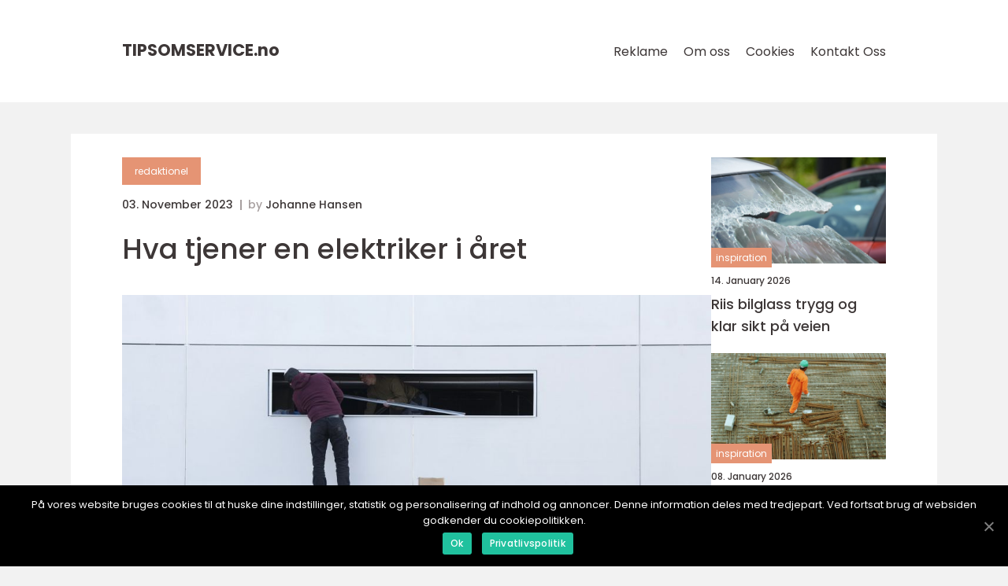

--- FILE ---
content_type: text/html; charset=UTF-8
request_url: https://tipsomservice.no/hva-tjener-en-elektriker-i-aret/
body_size: 12309
content:
<!doctype html>
<html lang="nb-NO">
<head>
    <meta charset="UTF-8">
    <meta name="viewport"
          content="width=device-width, user-scalable=no, initial-scale=1.0, maximum-scale=1.0, minimum-scale=1.0">

    <meta http-equiv="X-UA-Compatible" content="ie=edge">
    <link href="https://tipsomservice.no/wp-content/themes/klikko8_c_04_06_2025/assets/fonts/fonts.css" rel="stylesheet">
    <link rel="apple-touch-icon" sizes="180x180" href="https://tipsomservice.no/wp-content/themes/klikko8_c_04_06_2025/assets/images/favicon.png">
    <link rel="icon" type="image/png" sizes="32x32" href="https://tipsomservice.no/wp-content/themes/klikko8_c_04_06_2025/assets/images/favicon.png">
    <link rel="icon" type="image/png" sizes="16x16" href="https://tipsomservice.no/wp-content/themes/klikko8_c_04_06_2025/assets/images/favicon.png">
            <title>Hva tjener en elektriker i året</title>
    <meta name='robots' content='index, follow' />

	<!-- This site is optimized with the Yoast SEO plugin v25.3.1 - https://yoast.com/wordpress/plugins/seo/ -->
	<meta name="description" content="Lurer du på hva en elektriker tjener i året? Denne artikkelen gir deg en grundig oversikt over elektrobransjens lønnstruktur, forskjellige typer elektrikere, kvantitative målinger, forskjeller mellom ulike lønnsnivåer og en historisk gjennomgang av fordeler og ulemper. Finn ut mer om lønnsnivået for elektrikere og mulighetene i denne bransjen." />
	<link rel="canonical" href="https://tipsomservice.no/hva-tjener-en-elektriker-i-aret/" />
	<meta property="og:locale" content="nb_NO" />
	<meta property="og:type" content="article" />
	<meta property="og:title" content="Hva tjener en elektriker i året? En dybdegående analyse av elektrobransjens lønnstruktur" />
	<meta property="og:description" content="Lurer du på hva en elektriker tjener i året? Denne artikkelen gir deg en grundig oversikt over elektrobransjens lønnstruktur, forskjellige typer elektrikere, kvantitative målinger, forskjeller mellom ulike lønnsnivåer og en historisk gjennomgang av fordeler og ulemper. Finn ut mer om lønnsnivået for elektrikere og mulighetene i denne bransjen." />
	<meta property="og:url" content="https://tipsomservice.no/hva-tjener-en-elektriker-i-aret/" />
	<meta property="og:site_name" content="Tips om Service | Forbedre kundeopplevelsen" />
	<meta property="article:published_time" content="2023-11-03T01:58:04+00:00" />
	<meta property="article:modified_time" content="2025-08-19T10:18:29+00:00" />
	<meta property="og:image" content="https://tipsomservice.no/wp-content/uploads/2023/11/pixabay-1715667.jpeg" />
	<meta property="og:image:width" content="1000" />
	<meta property="og:image:height" content="666" />
	<meta property="og:image:type" content="image/jpeg" />
	<meta name="author" content="Johanne Hansen" />
	<meta name="twitter:card" content="summary_large_image" />
	<script type="application/ld+json" class="yoast-schema-graph">{"@context":"https://schema.org","@graph":[{"@type":"WebPage","@id":"https://tipsomservice.no/hva-tjener-en-elektriker-i-aret/","url":"https://tipsomservice.no/hva-tjener-en-elektriker-i-aret/","name":"Hva tjener en elektriker i året? En dybdegående analyse av elektrobransjens lønnstruktur","isPartOf":{"@id":"https://tipsomservice.no/#website"},"primaryImageOfPage":{"@id":"https://tipsomservice.no/hva-tjener-en-elektriker-i-aret/#primaryimage"},"image":{"@id":"https://tipsomservice.no/hva-tjener-en-elektriker-i-aret/#primaryimage"},"thumbnailUrl":"https://tipsomservice.no/wp-content/uploads/2023/11/pixabay-1715667.jpeg","datePublished":"2023-11-03T01:58:04+00:00","dateModified":"2025-08-19T10:18:29+00:00","author":{"@id":"https://tipsomservice.no/#/schema/person/3a96134a2090c8dccfcf3b68771a8278"},"description":"Lurer du på hva en elektriker tjener i året? Denne artikkelen gir deg en grundig oversikt over elektrobransjens lønnstruktur, forskjellige typer elektrikere, kvantitative målinger, forskjeller mellom ulike lønnsnivåer og en historisk gjennomgang av fordeler og ulemper. Finn ut mer om lønnsnivået for elektrikere og mulighetene i denne bransjen.","breadcrumb":{"@id":"https://tipsomservice.no/hva-tjener-en-elektriker-i-aret/#breadcrumb"},"inLanguage":"nb-NO","potentialAction":[{"@type":"ReadAction","target":["https://tipsomservice.no/hva-tjener-en-elektriker-i-aret/"]}]},{"@type":"ImageObject","inLanguage":"nb-NO","@id":"https://tipsomservice.no/hva-tjener-en-elektriker-i-aret/#primaryimage","url":"https://tipsomservice.no/wp-content/uploads/2023/11/pixabay-1715667.jpeg","contentUrl":"https://tipsomservice.no/wp-content/uploads/2023/11/pixabay-1715667.jpeg","width":1000,"height":666},{"@type":"BreadcrumbList","@id":"https://tipsomservice.no/hva-tjener-en-elektriker-i-aret/#breadcrumb","itemListElement":[{"@type":"ListItem","position":1,"name":"Hjem","item":"https://tipsomservice.no/"},{"@type":"ListItem","position":2,"name":"Hva tjener en elektriker i året"}]},{"@type":"WebSite","@id":"https://tipsomservice.no/#website","url":"https://tipsomservice.no/","name":"Tips om Service | Forbedre kundeopplevelsen","description":"Få tips og råd for å forbedre kundeopplevelsen og kundeservicen i din bedrift.","potentialAction":[{"@type":"SearchAction","target":{"@type":"EntryPoint","urlTemplate":"https://tipsomservice.no/?s={search_term_string}"},"query-input":{"@type":"PropertyValueSpecification","valueRequired":true,"valueName":"search_term_string"}}],"inLanguage":"nb-NO"},{"@type":"Person","@id":"https://tipsomservice.no/#/schema/person/3a96134a2090c8dccfcf3b68771a8278","name":"Johanne Hansen","image":{"@type":"ImageObject","inLanguage":"nb-NO","@id":"https://tipsomservice.no/#/schema/person/image/","url":"https://secure.gravatar.com/avatar/a18b326992405dc4a0c262ad5cc5b082a92f691ea52f81161be53e21c821cae8?s=96&d=mm&r=g","contentUrl":"https://secure.gravatar.com/avatar/a18b326992405dc4a0c262ad5cc5b082a92f691ea52f81161be53e21c821cae8?s=96&d=mm&r=g","caption":"Johanne Hansen"},"url":"https://tipsomservice.no/author/johanne_hansen/"}]}</script>
	<!-- / Yoast SEO plugin. -->


<link rel="alternate" type="application/rss+xml" title="Tips om Service | Forbedre kundeopplevelsen &raquo; Hva tjener en elektriker i året kommentarstrøm" href="https://tipsomservice.no/hva-tjener-en-elektriker-i-aret/feed/" />
<link rel="alternate" title="oEmbed (JSON)" type="application/json+oembed" href="https://tipsomservice.no/wp-json/oembed/1.0/embed?url=https%3A%2F%2Ftipsomservice.no%2Fhva-tjener-en-elektriker-i-aret%2F" />
<link rel="alternate" title="oEmbed (XML)" type="text/xml+oembed" href="https://tipsomservice.no/wp-json/oembed/1.0/embed?url=https%3A%2F%2Ftipsomservice.no%2Fhva-tjener-en-elektriker-i-aret%2F&#038;format=xml" />
<style id='wp-img-auto-sizes-contain-inline-css' type='text/css'>
img:is([sizes=auto i],[sizes^="auto," i]){contain-intrinsic-size:3000px 1500px}
/*# sourceURL=wp-img-auto-sizes-contain-inline-css */
</style>
<style id='wp-emoji-styles-inline-css' type='text/css'>

	img.wp-smiley, img.emoji {
		display: inline !important;
		border: none !important;
		box-shadow: none !important;
		height: 1em !important;
		width: 1em !important;
		margin: 0 0.07em !important;
		vertical-align: -0.1em !important;
		background: none !important;
		padding: 0 !important;
	}
/*# sourceURL=wp-emoji-styles-inline-css */
</style>
<style id='wp-block-library-inline-css' type='text/css'>
:root{--wp-block-synced-color:#7a00df;--wp-block-synced-color--rgb:122,0,223;--wp-bound-block-color:var(--wp-block-synced-color);--wp-editor-canvas-background:#ddd;--wp-admin-theme-color:#007cba;--wp-admin-theme-color--rgb:0,124,186;--wp-admin-theme-color-darker-10:#006ba1;--wp-admin-theme-color-darker-10--rgb:0,107,160.5;--wp-admin-theme-color-darker-20:#005a87;--wp-admin-theme-color-darker-20--rgb:0,90,135;--wp-admin-border-width-focus:2px}@media (min-resolution:192dpi){:root{--wp-admin-border-width-focus:1.5px}}.wp-element-button{cursor:pointer}:root .has-very-light-gray-background-color{background-color:#eee}:root .has-very-dark-gray-background-color{background-color:#313131}:root .has-very-light-gray-color{color:#eee}:root .has-very-dark-gray-color{color:#313131}:root .has-vivid-green-cyan-to-vivid-cyan-blue-gradient-background{background:linear-gradient(135deg,#00d084,#0693e3)}:root .has-purple-crush-gradient-background{background:linear-gradient(135deg,#34e2e4,#4721fb 50%,#ab1dfe)}:root .has-hazy-dawn-gradient-background{background:linear-gradient(135deg,#faaca8,#dad0ec)}:root .has-subdued-olive-gradient-background{background:linear-gradient(135deg,#fafae1,#67a671)}:root .has-atomic-cream-gradient-background{background:linear-gradient(135deg,#fdd79a,#004a59)}:root .has-nightshade-gradient-background{background:linear-gradient(135deg,#330968,#31cdcf)}:root .has-midnight-gradient-background{background:linear-gradient(135deg,#020381,#2874fc)}:root{--wp--preset--font-size--normal:16px;--wp--preset--font-size--huge:42px}.has-regular-font-size{font-size:1em}.has-larger-font-size{font-size:2.625em}.has-normal-font-size{font-size:var(--wp--preset--font-size--normal)}.has-huge-font-size{font-size:var(--wp--preset--font-size--huge)}.has-text-align-center{text-align:center}.has-text-align-left{text-align:left}.has-text-align-right{text-align:right}.has-fit-text{white-space:nowrap!important}#end-resizable-editor-section{display:none}.aligncenter{clear:both}.items-justified-left{justify-content:flex-start}.items-justified-center{justify-content:center}.items-justified-right{justify-content:flex-end}.items-justified-space-between{justify-content:space-between}.screen-reader-text{border:0;clip-path:inset(50%);height:1px;margin:-1px;overflow:hidden;padding:0;position:absolute;width:1px;word-wrap:normal!important}.screen-reader-text:focus{background-color:#ddd;clip-path:none;color:#444;display:block;font-size:1em;height:auto;left:5px;line-height:normal;padding:15px 23px 14px;text-decoration:none;top:5px;width:auto;z-index:100000}html :where(.has-border-color){border-style:solid}html :where([style*=border-top-color]){border-top-style:solid}html :where([style*=border-right-color]){border-right-style:solid}html :where([style*=border-bottom-color]){border-bottom-style:solid}html :where([style*=border-left-color]){border-left-style:solid}html :where([style*=border-width]){border-style:solid}html :where([style*=border-top-width]){border-top-style:solid}html :where([style*=border-right-width]){border-right-style:solid}html :where([style*=border-bottom-width]){border-bottom-style:solid}html :where([style*=border-left-width]){border-left-style:solid}html :where(img[class*=wp-image-]){height:auto;max-width:100%}:where(figure){margin:0 0 1em}html :where(.is-position-sticky){--wp-admin--admin-bar--position-offset:var(--wp-admin--admin-bar--height,0px)}@media screen and (max-width:600px){html :where(.is-position-sticky){--wp-admin--admin-bar--position-offset:0px}}

/*# sourceURL=wp-block-library-inline-css */
</style><style id='global-styles-inline-css' type='text/css'>
:root{--wp--preset--aspect-ratio--square: 1;--wp--preset--aspect-ratio--4-3: 4/3;--wp--preset--aspect-ratio--3-4: 3/4;--wp--preset--aspect-ratio--3-2: 3/2;--wp--preset--aspect-ratio--2-3: 2/3;--wp--preset--aspect-ratio--16-9: 16/9;--wp--preset--aspect-ratio--9-16: 9/16;--wp--preset--color--black: #000000;--wp--preset--color--cyan-bluish-gray: #abb8c3;--wp--preset--color--white: #ffffff;--wp--preset--color--pale-pink: #f78da7;--wp--preset--color--vivid-red: #cf2e2e;--wp--preset--color--luminous-vivid-orange: #ff6900;--wp--preset--color--luminous-vivid-amber: #fcb900;--wp--preset--color--light-green-cyan: #7bdcb5;--wp--preset--color--vivid-green-cyan: #00d084;--wp--preset--color--pale-cyan-blue: #8ed1fc;--wp--preset--color--vivid-cyan-blue: #0693e3;--wp--preset--color--vivid-purple: #9b51e0;--wp--preset--gradient--vivid-cyan-blue-to-vivid-purple: linear-gradient(135deg,rgb(6,147,227) 0%,rgb(155,81,224) 100%);--wp--preset--gradient--light-green-cyan-to-vivid-green-cyan: linear-gradient(135deg,rgb(122,220,180) 0%,rgb(0,208,130) 100%);--wp--preset--gradient--luminous-vivid-amber-to-luminous-vivid-orange: linear-gradient(135deg,rgb(252,185,0) 0%,rgb(255,105,0) 100%);--wp--preset--gradient--luminous-vivid-orange-to-vivid-red: linear-gradient(135deg,rgb(255,105,0) 0%,rgb(207,46,46) 100%);--wp--preset--gradient--very-light-gray-to-cyan-bluish-gray: linear-gradient(135deg,rgb(238,238,238) 0%,rgb(169,184,195) 100%);--wp--preset--gradient--cool-to-warm-spectrum: linear-gradient(135deg,rgb(74,234,220) 0%,rgb(151,120,209) 20%,rgb(207,42,186) 40%,rgb(238,44,130) 60%,rgb(251,105,98) 80%,rgb(254,248,76) 100%);--wp--preset--gradient--blush-light-purple: linear-gradient(135deg,rgb(255,206,236) 0%,rgb(152,150,240) 100%);--wp--preset--gradient--blush-bordeaux: linear-gradient(135deg,rgb(254,205,165) 0%,rgb(254,45,45) 50%,rgb(107,0,62) 100%);--wp--preset--gradient--luminous-dusk: linear-gradient(135deg,rgb(255,203,112) 0%,rgb(199,81,192) 50%,rgb(65,88,208) 100%);--wp--preset--gradient--pale-ocean: linear-gradient(135deg,rgb(255,245,203) 0%,rgb(182,227,212) 50%,rgb(51,167,181) 100%);--wp--preset--gradient--electric-grass: linear-gradient(135deg,rgb(202,248,128) 0%,rgb(113,206,126) 100%);--wp--preset--gradient--midnight: linear-gradient(135deg,rgb(2,3,129) 0%,rgb(40,116,252) 100%);--wp--preset--font-size--small: 13px;--wp--preset--font-size--medium: 20px;--wp--preset--font-size--large: 36px;--wp--preset--font-size--x-large: 42px;--wp--preset--spacing--20: 0.44rem;--wp--preset--spacing--30: 0.67rem;--wp--preset--spacing--40: 1rem;--wp--preset--spacing--50: 1.5rem;--wp--preset--spacing--60: 2.25rem;--wp--preset--spacing--70: 3.38rem;--wp--preset--spacing--80: 5.06rem;--wp--preset--shadow--natural: 6px 6px 9px rgba(0, 0, 0, 0.2);--wp--preset--shadow--deep: 12px 12px 50px rgba(0, 0, 0, 0.4);--wp--preset--shadow--sharp: 6px 6px 0px rgba(0, 0, 0, 0.2);--wp--preset--shadow--outlined: 6px 6px 0px -3px rgb(255, 255, 255), 6px 6px rgb(0, 0, 0);--wp--preset--shadow--crisp: 6px 6px 0px rgb(0, 0, 0);}:where(.is-layout-flex){gap: 0.5em;}:where(.is-layout-grid){gap: 0.5em;}body .is-layout-flex{display: flex;}.is-layout-flex{flex-wrap: wrap;align-items: center;}.is-layout-flex > :is(*, div){margin: 0;}body .is-layout-grid{display: grid;}.is-layout-grid > :is(*, div){margin: 0;}:where(.wp-block-columns.is-layout-flex){gap: 2em;}:where(.wp-block-columns.is-layout-grid){gap: 2em;}:where(.wp-block-post-template.is-layout-flex){gap: 1.25em;}:where(.wp-block-post-template.is-layout-grid){gap: 1.25em;}.has-black-color{color: var(--wp--preset--color--black) !important;}.has-cyan-bluish-gray-color{color: var(--wp--preset--color--cyan-bluish-gray) !important;}.has-white-color{color: var(--wp--preset--color--white) !important;}.has-pale-pink-color{color: var(--wp--preset--color--pale-pink) !important;}.has-vivid-red-color{color: var(--wp--preset--color--vivid-red) !important;}.has-luminous-vivid-orange-color{color: var(--wp--preset--color--luminous-vivid-orange) !important;}.has-luminous-vivid-amber-color{color: var(--wp--preset--color--luminous-vivid-amber) !important;}.has-light-green-cyan-color{color: var(--wp--preset--color--light-green-cyan) !important;}.has-vivid-green-cyan-color{color: var(--wp--preset--color--vivid-green-cyan) !important;}.has-pale-cyan-blue-color{color: var(--wp--preset--color--pale-cyan-blue) !important;}.has-vivid-cyan-blue-color{color: var(--wp--preset--color--vivid-cyan-blue) !important;}.has-vivid-purple-color{color: var(--wp--preset--color--vivid-purple) !important;}.has-black-background-color{background-color: var(--wp--preset--color--black) !important;}.has-cyan-bluish-gray-background-color{background-color: var(--wp--preset--color--cyan-bluish-gray) !important;}.has-white-background-color{background-color: var(--wp--preset--color--white) !important;}.has-pale-pink-background-color{background-color: var(--wp--preset--color--pale-pink) !important;}.has-vivid-red-background-color{background-color: var(--wp--preset--color--vivid-red) !important;}.has-luminous-vivid-orange-background-color{background-color: var(--wp--preset--color--luminous-vivid-orange) !important;}.has-luminous-vivid-amber-background-color{background-color: var(--wp--preset--color--luminous-vivid-amber) !important;}.has-light-green-cyan-background-color{background-color: var(--wp--preset--color--light-green-cyan) !important;}.has-vivid-green-cyan-background-color{background-color: var(--wp--preset--color--vivid-green-cyan) !important;}.has-pale-cyan-blue-background-color{background-color: var(--wp--preset--color--pale-cyan-blue) !important;}.has-vivid-cyan-blue-background-color{background-color: var(--wp--preset--color--vivid-cyan-blue) !important;}.has-vivid-purple-background-color{background-color: var(--wp--preset--color--vivid-purple) !important;}.has-black-border-color{border-color: var(--wp--preset--color--black) !important;}.has-cyan-bluish-gray-border-color{border-color: var(--wp--preset--color--cyan-bluish-gray) !important;}.has-white-border-color{border-color: var(--wp--preset--color--white) !important;}.has-pale-pink-border-color{border-color: var(--wp--preset--color--pale-pink) !important;}.has-vivid-red-border-color{border-color: var(--wp--preset--color--vivid-red) !important;}.has-luminous-vivid-orange-border-color{border-color: var(--wp--preset--color--luminous-vivid-orange) !important;}.has-luminous-vivid-amber-border-color{border-color: var(--wp--preset--color--luminous-vivid-amber) !important;}.has-light-green-cyan-border-color{border-color: var(--wp--preset--color--light-green-cyan) !important;}.has-vivid-green-cyan-border-color{border-color: var(--wp--preset--color--vivid-green-cyan) !important;}.has-pale-cyan-blue-border-color{border-color: var(--wp--preset--color--pale-cyan-blue) !important;}.has-vivid-cyan-blue-border-color{border-color: var(--wp--preset--color--vivid-cyan-blue) !important;}.has-vivid-purple-border-color{border-color: var(--wp--preset--color--vivid-purple) !important;}.has-vivid-cyan-blue-to-vivid-purple-gradient-background{background: var(--wp--preset--gradient--vivid-cyan-blue-to-vivid-purple) !important;}.has-light-green-cyan-to-vivid-green-cyan-gradient-background{background: var(--wp--preset--gradient--light-green-cyan-to-vivid-green-cyan) !important;}.has-luminous-vivid-amber-to-luminous-vivid-orange-gradient-background{background: var(--wp--preset--gradient--luminous-vivid-amber-to-luminous-vivid-orange) !important;}.has-luminous-vivid-orange-to-vivid-red-gradient-background{background: var(--wp--preset--gradient--luminous-vivid-orange-to-vivid-red) !important;}.has-very-light-gray-to-cyan-bluish-gray-gradient-background{background: var(--wp--preset--gradient--very-light-gray-to-cyan-bluish-gray) !important;}.has-cool-to-warm-spectrum-gradient-background{background: var(--wp--preset--gradient--cool-to-warm-spectrum) !important;}.has-blush-light-purple-gradient-background{background: var(--wp--preset--gradient--blush-light-purple) !important;}.has-blush-bordeaux-gradient-background{background: var(--wp--preset--gradient--blush-bordeaux) !important;}.has-luminous-dusk-gradient-background{background: var(--wp--preset--gradient--luminous-dusk) !important;}.has-pale-ocean-gradient-background{background: var(--wp--preset--gradient--pale-ocean) !important;}.has-electric-grass-gradient-background{background: var(--wp--preset--gradient--electric-grass) !important;}.has-midnight-gradient-background{background: var(--wp--preset--gradient--midnight) !important;}.has-small-font-size{font-size: var(--wp--preset--font-size--small) !important;}.has-medium-font-size{font-size: var(--wp--preset--font-size--medium) !important;}.has-large-font-size{font-size: var(--wp--preset--font-size--large) !important;}.has-x-large-font-size{font-size: var(--wp--preset--font-size--x-large) !important;}
/*# sourceURL=global-styles-inline-css */
</style>

<style id='classic-theme-styles-inline-css' type='text/css'>
/*! This file is auto-generated */
.wp-block-button__link{color:#fff;background-color:#32373c;border-radius:9999px;box-shadow:none;text-decoration:none;padding:calc(.667em + 2px) calc(1.333em + 2px);font-size:1.125em}.wp-block-file__button{background:#32373c;color:#fff;text-decoration:none}
/*# sourceURL=/wp-includes/css/classic-themes.min.css */
</style>
<link rel='stylesheet' id='style-css' href='https://tipsomservice.no/wp-content/themes/klikko8_c_04_06_2025/style.css?ver=6.9' type='text/css' media='all' />
<link rel='stylesheet' id='app-style-css' href='https://tipsomservice.no/wp-content/themes/klikko8_c_04_06_2025/assets/css/app.css?ver=6.9' type='text/css' media='all' />
<link rel='stylesheet' id='owl-style-css' href='https://tipsomservice.no/wp-content/themes/klikko8_c_04_06_2025/assets/css/owl.carousel.min.css?ver=6.9' type='text/css' media='all' />
<script type="text/javascript" src="https://tipsomservice.no/wp-includes/js/jquery/jquery.min.js?ver=3.7.1" id="jquery-core-js"></script>
<script type="text/javascript" src="https://tipsomservice.no/wp-includes/js/jquery/jquery-migrate.min.js?ver=3.4.1" id="jquery-migrate-js"></script>
<link rel="https://api.w.org/" href="https://tipsomservice.no/wp-json/" /><link rel="alternate" title="JSON" type="application/json" href="https://tipsomservice.no/wp-json/wp/v2/posts/295" /><link rel="EditURI" type="application/rsd+xml" title="RSD" href="https://tipsomservice.no/xmlrpc.php?rsd" />
<meta name="generator" content="WordPress 6.9" />
<link rel='shortlink' href='https://tipsomservice.no/?p=295' />
<script type="text/javascript">var ajaxurl = "https://tipsomservice.no/wp-admin/admin-ajax.php";</script>
    <script type="application/ld+json">
        {
          "@context": "https://schema.org",
          "@type": "NewsArticle",
          "mainEntityOfPage": {
            "@type": "WebPage",
            "@id": "https://tipsomservice.no/hva-tjener-en-elektriker-i-aret/"
          },
          "headline": "Hva tjener en elektriker i året",
          "image": "https://tipsomservice.no/wp-content/uploads/2023/11/pixabay-1715667.jpeg",
          "datePublished": "2023-11-03T02:58:04+01:00",
          "dateModified":  "2025-08-19T12:18:29+02:00",
          "author": {
            "@type": "Person",
            "name": "Johanne Hansen"
          },
          "publisher": {
             "@type": "Organization",
             "name": "Tips om Service | Forbedre kundeopplevelsen",
             "logo": {
                "@type": "ImageObject",
                "url": "https://tipsomservice.no/wp-content/themes/klikko8_c_04_06_2025/assets/images/favicon.png"
             }
          }
        }
    </script>

    </head>
<body class="wp-singular post-template-default single single-post postid-295 single-format-standard wp-theme-klikko8_c_04_06_2025">
<header id="cl-navigation" class="cl-header-nav">
    <div class="cl-container">
        <div class="cl-nav__body">
            <div id="cl-burger-nav" class="cl-nav__burger">
                <i class="cl-burger-item"></i>
                <i class="cl-burger-item"></i>
                <i class="cl-burger-item"></i>
                <div class="cl-burger-name">
                    Menu                </div>
            </div>

            <div class="cl-nav__logo">
                <a href="https://tipsomservice.no" class="cl-logo">
                    <span class="cl-site-name">
                        tipsomservice.<span>no</span>                    </span>
                </a>
            </div>
            <div class="cl-nav__menu">
                <div class="menu-klikko-main-menu-container"><ul id="menu-klikko-main-menu" class="menu"><li id="menu-item-681" class="menu-item menu-item-type-post_type menu-item-object-page menu-item-681"><a href="https://tipsomservice.no/reklame/">Reklame</a></li>
<li id="menu-item-682" class="menu-item menu-item-type-post_type menu-item-object-page menu-item-682"><a href="https://tipsomservice.no/om-oss/">Om oss</a></li>
<li id="menu-item-683" class="menu-item menu-item-type-post_type menu-item-object-page menu-item-privacy-policy menu-item-683"><a rel="privacy-policy" href="https://tipsomservice.no/cookies/">Cookies</a></li>
<li id="menu-item-684" class="menu-item menu-item-type-post_type menu-item-object-page menu-item-684"><a href="https://tipsomservice.no/kontakt-oss/">Kontakt Oss</a></li>
</ul></div>            </div>
        </div>
    </div>
</header>
<main class="cl-main">
    <div class="cl-top-banner">
    <div id="HeaderWideBanner970" class="cl-banner-l"></div>
</div>    <div class="cl-outer-container">
        <div class="cl-left-banner-block">
    <div id="LeftSidebarScrollBanner300" class="cl-banner"></div>
</div>        <div class="cl-inner-container">
            <div class="cl-content">
<div class="cl-row">
    <article class="cl-single__body">
        
    <a href="https://tipsomservice.no/category/redaktionel/"
       class="cl-single__cat cl-cat-big">
        redaktionel    </a>

    <div class="cl-post-info">
    <span class="cl-post-info__date cl-font-xs cl-bold">
        03. November 2023    </span>
    <span class="cl-post-info__author cl-font-xs cl-bold">
        by <span><a href="https://tipsomservice.no/author/johanne_hansen/">Johanne Hansen</a></span>    </span>
</div>        <h1 class="cl-single__title">
            Hva tjener en elektriker i året        </h1>
        <div class="cl-single__thumbnail">
                    <img src="https://tipsomservice.no/wp-content/uploads/2023/11/pixabay-1715667.jpeg"
             alt="Hva tjener en elektriker i året"
             class="cl-img-cover"
        >
            </div>
                <div class="cl-single__content cl-main-content cl-font-s cl-line-1-5">
            <h2>En grundig oversikt over hva en elektriker tjener i året</h2>
<p>En elektriker er en fagperson som spesialiserer seg på installasjon, reparasjon og vedlikehold av elektriske systemer. Elektrikeryrket er svært etterspurt, da elektrisk strøm er essensielt i de fleste moderne bygninger og husholdninger. Lønnsnivået for en elektriker kan variere avhengig av flere faktorer, som er beskrevet nedenfor.</p>
<h2>En omfattende presentasjon av hva en elektriker tjener i året</h2>
<p>
                         <picture><source srcset="https://wsnonline.dk/storage/image-gallery-images/pixabay-384740.webp" type="image/webp"><source srcset="https://wsnonline.dk/storage/image-gallery-images/pixabay-384740.webp" type="image/jpeg"><img decoding="async" style="max-width: 400px!important; height: auto!important;display: block!important; margin-left: auto!important; margin-right: auto!important;" src="https://wsnonline.dk/storage/image-gallery-images/pixabay-384740.jpeg" alt="handyman">
                         </picture></p>
<p>Lønnsnivået for en elektriker kan variere, avhengig av erfaring, utdanning, geografisk plassering og spesialfelt. Her er de vanligste typene elektrikere:</p>
<p>1. Håndverker: Dette er nyutdannede elektrikere med begrenset erfaring. Deres lønnsnivå ligger vanligvis i nedre del av skalaen.</p>
<p>2. Sertifisert elektriker: Disse elektrikerne har fullført en formell elektrikerutdanning og har en sertifisering. De har vanligvis høyere kompetanse og får dermed også høyere lønn.</p>
<p>3. Master elektriker: Dette er erfarne elektrikere som har oppnådd den høyeste sertifiseringen innen elektrikeryrket. Deres kompetanse og erfaring gjenspeiles i høyere lønn.</p>
<h2>Kvantitative målinger om hva en elektriker tjener i året</h2>
<p>Når det gjelder lønnsnivået, kan vi se på gjennomsnittlig årlig inntekt for elektrikere i ulike land. Tallene varierer, men for illustrasjonsformål kan vi bruke USA som eksempel. Ifølge US Bureau of Labor Statistics var den gjennomsnittlige årlige lønnen for elektrikere rundt $56,180 i 2020. Den øverste tiendelen av elektrikerne tjente mer enn $96,580 årlig, mens den nedre tiendelen tjente mindre enn $33,410.</p>
<h2>Diskusjon om hvordan forskjellige elektrikertyper skiller seg fra hverandre</h2>
<p>Som nevnt tidligere er lønnsforskjellene mellom ulike typer elektrikere avhengig av deres utdanningsnivå, erfaring og sertifiseringer. Håndverkere, som har begrenset erfaring og ingen formell utdanning, tjener vanligvis mindre enn sertifiserte eller master elektrikere.</p>
<p>Sertifiserte elektrikere, som har gjennomført en formell utdanning og er sertifiserte, får høyere lønn enn håndverkere. Deres kompetanse gjenspeiles i deres evne til å takle mer komplekse oppgaver.</p>
<p>Master elektrikere har den høyeste sertifiseringen og har vanligvis lang erfaring innen faget. Deres ekspertise og evne til å jobbe med avanserte elektriske systemer gjør at de har høyere lønn enn både håndverkere og sertifiserte elektrikere.</p>
<h2>Historisk gjennomgang av fordeler og ulemper med forskjellige elektrikertyper</h2>
<p>Historisk sett har håndverkere hatt lavere lønn på grunn av deres begrensede erfaring og utdanning. Men det har også vært et økende krav til sertifiserte og master elektrikere på grunn av kompleksiteten i moderne elektriske systemer. Dette har ført til høyere etterspørsel etter elektrikere med høyere kompetanse, noe som igjen har resultert i høyere lønnsnivåer for sertifiserte og master elektrikere.</p>
<p>En annen faktor som kan påvirke lønnsnivået er geografisk beliggenhet. For eksempel kan elektrikere som jobber i storbyområder ha høyere lønn på grunn av høyere levekostnader og etterspørsel.</p>
<p><span style="width:560px;height:315px;display:block;margin:20px auto 40px;" class="fx-youtube-iframe-box"><br />
                                <iframe style="display:block;margin:auto;border: unset;" width="560" height="315" src="https://www.youtube.com/embed/U4pMdS7_Mf0"
                                            title="handyman" frameborder="0"
                                            allow="accelerometer; autoplay; clipboard-write; encrypted-media; gyroscope; picture-in-picture; web-share" allowfullscreen><br />
                                </iframe><br />
                            </span></p>
<h2>Konklusjon</h2>
<p>Lønnsnivået for elektrikere varierer avhengig av flere faktorer som erfaring, utdanning, spesialfelt og geografisk beliggenhet. Mens nyutdannede håndverkere har lavere lønn, kan sertifiserte og master elektrikere forvente høyere lønnsnivåer. Med den økende kompleksiteten i moderne elektriske systemer har etterspørselen etter høyt kvalifiserte elektrikere økt, noe som gir gode lønnsmuligheter for de som velger å gå inn i dette yrket. Vær imidlertid oppmerksom på at lønnsnivået kan variere fra land til land og fra region til region.</p>
<div class="schema-faq-wrapper">
<h2 style="text-align: center; margin-bottom: 20px;"><span style="border: 1px solid black; padding: 10px 50px;">FAQ</span><br />
		</h2>
<div itemscope itemtype="https://schema.org/FAQPage" style="border: 1px solid black; padding: 20px;">
<div itemscope itemprop="mainEntity" itemtype="https://schema.org/Question">
<h3><span itemprop="name">Hva er fordeler og ulemper med å være elektriker?</span></h3>
<div itemscope itemprop="acceptedAnswer" itemtype="https://schema.org/Answer">
<div itemprop="text">Fordeler med å være elektriker inkluderer konkurransedyktig lønn, god jobbsikkerhet og karrieremuligheter. Ulemper kan være fysisk krevende arbeid, lange arbeidstider og utfordringer med sertifisering.</div>
</p></div>
</p></div>
<div itemscope itemprop="mainEntity" itemtype="https://schema.org/Question">
<h3><span itemprop="name">Hva er gjennomsnittlig årslønn for en elektriker?</span></h3>
<div itemscope itemprop="acceptedAnswer" itemtype="https://schema.org/Answer">
<div itemprop="text">Gjennomsnittlig årslønn for en elektriker i Norge ligger på rundt 500 000 kroner. Dette inkluderer vanligvis både grunnlønn, bonus og overtidsarbeid.</div>
</p></div>
</p></div>
<div itemscope itemprop="mainEntity" itemtype="https://schema.org/Question">
<h3><span itemprop="name">Hvilke typer elektrikere er mest populære?</span></h3>
<div itemscope itemprop="acceptedAnswer" itemtype="https://schema.org/Answer">
<div itemprop="text">Blant de mest populære elektrikerstillingene er installatør, oppsynsmann og energimontør. Disse spesialiseringene er etterspurt i både private hjem og bedrifter.</div>
</p></div>
</p></div>
</p></div>
</p></div>
        </div>
        
    <div class="cl-section-sitemap">
        <a href="https://tipsomservice.no/sitemap/" class="cl-sitemap-title">
            Les flere innlegg her        </a>
    </div>

        </article>
    <div class="cl-separator"></div>
    <aside class="cl-aside-posts">
                    <div class="cl-aside-track">
                
<div class="cl-card-aside">
    <div class="cl-card-aside__head cl-card-img">
        <a href="https://tipsomservice.no/riis-bilglass-trygg-og-klar-sikt-pa-veien/" class="cl-full-content">
                    <img src="https://tipsomservice.no/wp-content/uploads/2026/01/6728bdb0437de.jpeg"
             alt="Riis bilglass  trygg og klar sikt på veien"
             class="cl-img-cover"
        >
    
    <a href="https://tipsomservice.no/category/inspiration/"
       class="cl-card-aside__cat cl-cat-abs">
        inspiration    </a>

            </a>
    </div>
    <p class="cl-card-aside__date cl-font-xxs cl-bold">
        14. January 2026    </p>
    <a href="https://tipsomservice.no/riis-bilglass-trygg-og-klar-sikt-pa-veien/" class="cl-card-aside__title cl-short-title cl-font-m cl-bold">
        Riis bilglass  trygg og klar sikt på veien    </a>
</div>
<div class="cl-card-aside">
    <div class="cl-card-aside__head cl-card-img">
        <a href="https://tipsomservice.no/ansvarlig-soker-nokkelrollen-som-avgjor-om-byggeprosjektet-lykkes/" class="cl-full-content">
                    <img src="https://tipsomservice.no/wp-content/uploads/2026/01/6724ce01d0f98.jpeg"
             alt="Ansvarlig søker: nøkkelrollen som avgjør om byggeprosjektet lykkes"
             class="cl-img-cover"
        >
    
    <a href="https://tipsomservice.no/category/inspiration/"
       class="cl-card-aside__cat cl-cat-abs">
        inspiration    </a>

            </a>
    </div>
    <p class="cl-card-aside__date cl-font-xxs cl-bold">
        08. January 2026    </p>
    <a href="https://tipsomservice.no/ansvarlig-soker-nokkelrollen-som-avgjor-om-byggeprosjektet-lykkes/" class="cl-card-aside__title cl-short-title cl-font-m cl-bold">
        Ansvarlig søker: nøkkelrollen som avgjør om byggeprosjektet lykkes    </a>
</div>
<div class="cl-card-aside">
    <div class="cl-card-aside__head cl-card-img">
        <a href="https://tipsomservice.no/arkitekt-i-oslo-slik-finner-du-riktig-kompetanse-til-prosjektet-ditt/" class="cl-full-content">
                    <img src="https://tipsomservice.no/wp-content/uploads/2025/12/69415bcba871d.jpeg"
             alt="Arkitekt i Oslo: Slik finner du riktig kompetanse til prosjektet ditt"
             class="cl-img-cover"
        >
    
    <a href="https://tipsomservice.no/category/inspiration/"
       class="cl-card-aside__cat cl-cat-abs">
        inspiration    </a>

            </a>
    </div>
    <p class="cl-card-aside__date cl-font-xxs cl-bold">
        17. December 2025    </p>
    <a href="https://tipsomservice.no/arkitekt-i-oslo-slik-finner-du-riktig-kompetanse-til-prosjektet-ditt/" class="cl-card-aside__title cl-short-title cl-font-m cl-bold">
        Arkitekt i Oslo: Slik finner du riktig kompetanse til prosjektet ditt    </a>
</div>
<div class="cl-card-aside">
    <div class="cl-card-aside__head cl-card-img">
        <a href="https://tipsomservice.no/rorlegger-i-asker-trygg-hjelp-til-bad-kjokken-og-varme/" class="cl-full-content">
                    <img src="https://tipsomservice.no/wp-content/uploads/2025/12/xFXQDfE0N10.jpeg"
             alt="Rørlegger i Asker: Trygg hjelp til bad, kjøkken og varme"
             class="cl-img-cover"
        >
    
    <a href="https://tipsomservice.no/category/inspiration/"
       class="cl-card-aside__cat cl-cat-abs">
        inspiration    </a>

            </a>
    </div>
    <p class="cl-card-aside__date cl-font-xxs cl-bold">
        06. December 2025    </p>
    <a href="https://tipsomservice.no/rorlegger-i-asker-trygg-hjelp-til-bad-kjokken-og-varme/" class="cl-card-aside__title cl-short-title cl-font-m cl-bold">
        Rørlegger i Asker: Trygg hjelp til bad, kjøkken og varme    </a>
</div>
<div class="cl-card-aside">
    <div class="cl-card-aside__head cl-card-img">
        <a href="https://tipsomservice.no/vibrasjonsmaling-i-bygg-og-anleggsprosjekter/" class="cl-full-content">
                    <img src="https://tipsomservice.no/wp-content/uploads/2025/12/88fa0e230f9213255b094b4dc30b43a3fd76af92.jpg"
             alt="Vibrasjonsmåling i bygg- og anleggsprosjekter"
             class="cl-img-cover"
        >
    
    <a href="https://tipsomservice.no/category/inspiration/"
       class="cl-card-aside__cat cl-cat-abs">
        inspiration    </a>

            </a>
    </div>
    <p class="cl-card-aside__date cl-font-xxs cl-bold">
        06. December 2025    </p>
    <a href="https://tipsomservice.no/vibrasjonsmaling-i-bygg-og-anleggsprosjekter/" class="cl-card-aside__title cl-short-title cl-font-m cl-bold">
        Vibrasjonsmåling i bygg- og anleggsprosjekter    </a>
</div>
<div class="cl-card-aside">
    <div class="cl-card-aside__head cl-card-img">
        <a href="https://tipsomservice.no/blastring-i-oslo-en-effektiv-metode-for-overflatebehandling/" class="cl-full-content">
                    <img src="https://tipsomservice.no/wp-content/uploads/2025/12/67ed9483aed1d.jpeg"
             alt="Blastring i Oslo: En effektiv metode for overflatebehandling"
             class="cl-img-cover"
        >
    
    <a href="https://tipsomservice.no/category/inspiration/"
       class="cl-card-aside__cat cl-cat-abs">
        inspiration    </a>

            </a>
    </div>
    <p class="cl-card-aside__date cl-font-xxs cl-bold">
        01. December 2025    </p>
    <a href="https://tipsomservice.no/blastring-i-oslo-en-effektiv-metode-for-overflatebehandling/" class="cl-card-aside__title cl-short-title cl-font-m cl-bold">
        Blastring i Oslo: En effektiv metode for overflatebehandling    </a>
</div>
<div class="cl-card-aside">
    <div class="cl-card-aside__head cl-card-img">
        <a href="https://tipsomservice.no/slik-bygger-man-en-skogsvei/" class="cl-full-content">
                    <img src="https://tipsomservice.no/wp-content/uploads/2025/12/a9853dbc0d56296579c135bb7e99eece2855f3af.jpg"
             alt="Slik bygger man en skogsvei"
             class="cl-img-cover"
        >
    
    <a href="https://tipsomservice.no/category/inspiration/"
       class="cl-card-aside__cat cl-cat-abs">
        inspiration    </a>

            </a>
    </div>
    <p class="cl-card-aside__date cl-font-xxs cl-bold">
        01. December 2025    </p>
    <a href="https://tipsomservice.no/slik-bygger-man-en-skogsvei/" class="cl-card-aside__title cl-short-title cl-font-m cl-bold">
        Slik bygger man en skogsvei    </a>
</div>
<div class="cl-card-aside">
    <div class="cl-card-aside__head cl-card-img">
        <a href="https://tipsomservice.no/rorfornying-en-innovativ-losning-for-vedlikehold-av-rorsystemer/" class="cl-full-content">
                    <img src="https://tipsomservice.no/wp-content/uploads/2025/11/6724d855805bc.jpeg"
             alt="Rørfornying: En innovativ løsning for vedlikehold av rørsystemer"
             class="cl-img-cover"
        >
    
    <a href="https://tipsomservice.no/category/inspiration/"
       class="cl-card-aside__cat cl-cat-abs">
        inspiration    </a>

            </a>
    </div>
    <p class="cl-card-aside__date cl-font-xxs cl-bold">
        28. November 2025    </p>
    <a href="https://tipsomservice.no/rorfornying-en-innovativ-losning-for-vedlikehold-av-rorsystemer/" class="cl-card-aside__title cl-short-title cl-font-m cl-bold">
        Rørfornying: En innovativ løsning for vedlikehold av rørsystemer    </a>
</div>
<div class="cl-card-aside">
    <div class="cl-card-aside__head cl-card-img">
        <a href="https://tipsomservice.no/rorinspeksjon-en-nodvendighet-for-moderne-rorsystemer/" class="cl-full-content">
                    <img src="https://tipsomservice.no/wp-content/uploads/2025/11/6724d88d5e353.jpeg"
             alt="Rørinspeksjon: En nødvendighet for moderne rørsystemer"
             class="cl-img-cover"
        >
    
    <a href="https://tipsomservice.no/category/inspiration/"
       class="cl-card-aside__cat cl-cat-abs">
        inspiration    </a>

            </a>
    </div>
    <p class="cl-card-aside__date cl-font-xxs cl-bold">
        01. November 2025    </p>
    <a href="https://tipsomservice.no/rorinspeksjon-en-nodvendighet-for-moderne-rorsystemer/" class="cl-card-aside__title cl-short-title cl-font-m cl-bold">
        Rørinspeksjon: En nødvendighet for moderne rørsystemer    </a>
</div>
<div class="cl-card-aside">
    <div class="cl-card-aside__head cl-card-img">
        <a href="https://tipsomservice.no/transportband-en-uunnvaerlig-del-av-moderne-logistikk/" class="cl-full-content">
                    <img src="https://tipsomservice.no/wp-content/uploads/2025/10/RviMVR-3x8-1.jpeg"
             alt="Transportbånd: En uunnværlig del av moderne logistikk"
             class="cl-img-cover"
        >
    
    <a href="https://tipsomservice.no/category/inspiration/"
       class="cl-card-aside__cat cl-cat-abs">
        inspiration    </a>

            </a>
    </div>
    <p class="cl-card-aside__date cl-font-xxs cl-bold">
        08. October 2025    </p>
    <a href="https://tipsomservice.no/transportband-en-uunnvaerlig-del-av-moderne-logistikk/" class="cl-card-aside__title cl-short-title cl-font-m cl-bold">
        Transportbånd: En uunnværlig del av moderne logistikk    </a>
</div>
<div class="cl-card-aside">
    <div class="cl-card-aside__head cl-card-img">
        <a href="https://tipsomservice.no/foldedor-en-innovativ-losning-for-romdelere/" class="cl-full-content">
                    <img src="https://tipsomservice.no/wp-content/uploads/2025/10/67234f83bd26e.jpeg"
             alt="Foldedør: En innovativ løsning for romdelere"
             class="cl-img-cover"
        >
    
    <a href="https://tipsomservice.no/category/inspiration/"
       class="cl-card-aside__cat cl-cat-abs">
        inspiration    </a>

            </a>
    </div>
    <p class="cl-card-aside__date cl-font-xxs cl-bold">
        07. October 2025    </p>
    <a href="https://tipsomservice.no/foldedor-en-innovativ-losning-for-romdelere/" class="cl-card-aside__title cl-short-title cl-font-m cl-bold">
        Foldedør: En innovativ løsning for romdelere    </a>
</div>
<div class="cl-card-aside">
    <div class="cl-card-aside__head cl-card-img">
        <a href="https://tipsomservice.no/sandblasing-a-fjerne-rust-maling-eller-andre-uonskede-belegg/" class="cl-full-content">
                    <img src="https://tipsomservice.no/wp-content/uploads/2025/09/67aa8f2aef6b6.jpeg"
             alt="Sandblåsing: Å fjerne rust, maling eller andre uønskede belegg"
             class="cl-img-cover"
        >
    
    <a href="https://tipsomservice.no/category/inspiration/"
       class="cl-card-aside__cat cl-cat-abs">
        inspiration    </a>

            </a>
    </div>
    <p class="cl-card-aside__date cl-font-xxs cl-bold">
        28. September 2025    </p>
    <a href="https://tipsomservice.no/sandblasing-a-fjerne-rust-maling-eller-andre-uonskede-belegg/" class="cl-card-aside__title cl-short-title cl-font-m cl-bold">
        Sandblåsing: Å fjerne rust, maling eller andre uønskede belegg    </a>
</div>            </div>
            </aside>
</div>

<div class="cl-inner-content-banner cl-banner-big">
    <div id="BodyBottomWideBanner970" class="cl-banner-l"></div>
    <div id="BodyBottomWideBanner728" class="cl-banner-m"></div>
    <div id="BodyBottomMobileBanner320" class="cl-banner-s"></div>
</div>
    <div class="cl-category-posts">
        <h2 class="cl-related-articles">
            Flere nyheter        </h2>
        <div class="cl-row">
                            <div class="cl-col-sm-6 cl-col-md-4">
                    <div class="cl-card-md">
    <div class="cl-card-md__head cl-card-img">
        <a href="https://tipsomservice.no/lan-penger-nokkelen-til-okonomisk-fleksibilitet/" class="cl-full-content">
                    <img src="https://tipsomservice.no/wp-content/uploads/2024/12/pixabay-2157347.jpeg"
             alt="Lån Penger - Nøkkelen til Økonomisk Fleksibilitet"
             class="cl-img-cover"
        >
            </a>
        
    <a href="https://tipsomservice.no/category/redaktionel/"
       class="cl-card-md__cat cl-cat-abs">
        redaktionel    </a>

        </div>
    <p class="cl-card-md__date cl-font-xxs cl-bold">
        27. December 2024    </p>
    <a href="https://tipsomservice.no/lan-penger-nokkelen-til-okonomisk-fleksibilitet/" class="cl-short-title cl-font-m cl-bold cl-line-1-2">
        Lån Penger - Nøkkelen til Økonomisk Fleksibilitet    </a>
</div>                </div>
                            <div class="cl-col-sm-6 cl-col-md-4">
                    <div class="cl-card-md">
    <div class="cl-card-md__head cl-card-img">
        <a href="https://tipsomservice.no/luxaflex-montering-alt-du-trenger-a-vite/" class="cl-full-content">
                    <img src="https://tipsomservice.no/wp-content/uploads/2024/01/pixabay-2087425-3.jpeg"
             alt="Luxaflex montering: Alt du trenger å vite"
             class="cl-img-cover"
        >
            </a>
        
    <a href="https://tipsomservice.no/category/redaktionel/"
       class="cl-card-md__cat cl-cat-abs">
        redaktionel    </a>

        </div>
    <p class="cl-card-md__date cl-font-xxs cl-bold">
        18. January 2024    </p>
    <a href="https://tipsomservice.no/luxaflex-montering-alt-du-trenger-a-vite/" class="cl-short-title cl-font-m cl-bold cl-line-1-2">
        Luxaflex montering: Alt du trenger å vite    </a>
</div>                </div>
                            <div class="cl-col-sm-6 cl-col-md-4">
                    <div class="cl-card-md">
    <div class="cl-card-md__head cl-card-img">
        <a href="https://tipsomservice.no/montering-av-elbillader-en-omfattende-guide-for-huseiere/" class="cl-full-content">
                    <img src="https://tipsomservice.no/wp-content/uploads/2024/01/pixabay-145376.png"
             alt="Montering av elbillader - en omfattende guide for huseiere"
             class="cl-img-cover"
        >
            </a>
        
    <a href="https://tipsomservice.no/category/redaktionel/"
       class="cl-card-md__cat cl-cat-abs">
        redaktionel    </a>

        </div>
    <p class="cl-card-md__date cl-font-xxs cl-bold">
        18. January 2024    </p>
    <a href="https://tipsomservice.no/montering-av-elbillader-en-omfattende-guide-for-huseiere/" class="cl-short-title cl-font-m cl-bold cl-line-1-2">
        Montering av elbillader - en omfattende guide for huseiere    </a>
</div>                </div>
                            <div class="cl-col-sm-6 cl-col-md-4">
                    <div class="cl-card-md">
    <div class="cl-card-md__head cl-card-img">
        <a href="https://tipsomservice.no/montering-av-elbillader-en-grundig-oversikt/" class="cl-full-content">
                    <img src="https://tipsomservice.no/wp-content/uploads/2024/01/pixabay-1019836.jpeg"
             alt="Montering av elbillader: En grundig oversikt"
             class="cl-img-cover"
        >
            </a>
        
    <a href="https://tipsomservice.no/category/redaktionel/"
       class="cl-card-md__cat cl-cat-abs">
        redaktionel    </a>

        </div>
    <p class="cl-card-md__date cl-font-xxs cl-bold">
        18. January 2024    </p>
    <a href="https://tipsomservice.no/montering-av-elbillader-en-grundig-oversikt/" class="cl-short-title cl-font-m cl-bold cl-line-1-2">
        Montering av elbillader: En grundig oversikt    </a>
</div>                </div>
                            <div class="cl-col-sm-6 cl-col-md-4">
                    <div class="cl-card-md">
    <div class="cl-card-md__head cl-card-img">
        <a href="https://tipsomservice.no/epoq-kjokkenmontering-en-dybdegaende-oversikt/" class="cl-full-content">
                    <img src="https://tipsomservice.no/wp-content/uploads/2024/01/pixabay-499799.jpeg"
             alt="EPOQ Kjøkkenmontering: En Dybdegående Oversikt"
             class="cl-img-cover"
        >
            </a>
        
    <a href="https://tipsomservice.no/category/redaktionel/"
       class="cl-card-md__cat cl-cat-abs">
        redaktionel    </a>

        </div>
    <p class="cl-card-md__date cl-font-xxs cl-bold">
        17. January 2024    </p>
    <a href="https://tipsomservice.no/epoq-kjokkenmontering-en-dybdegaende-oversikt/" class="cl-short-title cl-font-m cl-bold cl-line-1-2">
        EPOQ Kjøkkenmontering: En Dybdegående Oversikt    </a>
</div>                </div>
                            <div class="cl-col-sm-6 cl-col-md-4">
                    <div class="cl-card-md">
    <div class="cl-card-md__head cl-card-img">
        <a href="https://tipsomservice.no/vegghengt-toalettmontering-en-dypdykkende-analyse/" class="cl-full-content">
                    <img src="https://tipsomservice.no/wp-content/uploads/2024/01/pixabay-3063820-2.jpeg"
             alt="Vegghengt toalettmontering - En dypdykkende analyse"
             class="cl-img-cover"
        >
            </a>
        
    <a href="https://tipsomservice.no/category/redaktionel/"
       class="cl-card-md__cat cl-cat-abs">
        redaktionel    </a>

        </div>
    <p class="cl-card-md__date cl-font-xxs cl-bold">
        17. January 2024    </p>
    <a href="https://tipsomservice.no/vegghengt-toalettmontering-en-dypdykkende-analyse/" class="cl-short-title cl-font-m cl-bold cl-line-1-2">
        Vegghengt toalettmontering - En dypdykkende analyse    </a>
</div>                </div>
                    </div>
    </div>
</div>
</div>
<div class="cl-right-banner-block">
    <div id="RightSidebarScrollBanner300" class="cl-banner"></div>
</div></div>
</main>
<footer id="cl-footer" class="cl-footer">
    <div class="cl-container">
        <div class="cl-footer__nav">
            <div class="cl-footer__nav_wrapper">
                <div class="cl-footer-column">
                    <div class="cl-site-data__wrapper">
                        <a href="https://tipsomservice.no" class="cl-site-data__logo cl-logo">
                            <span class="cl-site-name">
                                tipsomservice.<span>no</span>                            </span>
                        </a>
                        <div class="cl-site-data">
                            <img class="cl-contact-image-footer" src="https://tipsomservice.no/wp-content/themes/klikko8_c_04_06_2025/assets/images/contact_image_footer.svg">
                            <p>web:
                                                                    <a href="https://www.klikko.dk/" target="_blank" class="cl-ext-link">
                                        www.klikko.dk
                                    </a>
                                                            </p>
                        </div>
                        
<div class="cl-site-data__social">
                </div>
                    </div>
                </div>
                <div class="cl-footer-column cl-font-xs">
                    <h2 class="cl-footer-column__title cl-font-m">
                        Menu                    </h2>
                    <div class="menu-klikko-footer-menu-container"><ul id="menu-klikko-footer-menu" class="menu"><li id="menu-item-685" class="menu-item menu-item-type-post_type menu-item-object-page menu-item-685"><a href="https://tipsomservice.no/reklame/">Reklame</a></li>
<li id="menu-item-686" class="menu-item menu-item-type-post_type menu-item-object-page menu-item-686"><a href="https://tipsomservice.no/om-oss/">Om oss</a></li>
<li id="menu-item-687" class="menu-item menu-item-type-post_type menu-item-object-page menu-item-privacy-policy menu-item-687"><a rel="privacy-policy" href="https://tipsomservice.no/cookies/">Cookies</a></li>
<li id="menu-item-688" class="menu-item menu-item-type-post_type menu-item-object-page menu-item-688"><a href="https://tipsomservice.no/kontakt-oss/">Kontakt Oss</a></li>
<li id="menu-item-689" class="menu-item menu-item-type-post_type menu-item-object-page menu-item-689"><a href="https://tipsomservice.no/sitemap/">Sitemap</a></li>
</ul></div>                </div>
            </div>
        </div>
    </div>
</footer>


<div id="cl-cookie-notice" class="cl-cookie-notice">
    <div class="cl-cookie-notice-container">
        <span id="cl-cn-notice-text" class="cl-cn-text-container">
           På vores website bruges cookies til at huske dine indstillinger, statistik og personalisering af indhold og annoncer. Denne information deles med tredjepart. Ved fortsat brug af websiden godkender du cookiepolitikken.        </span>
        <div id="cl-cn-notice-buttons">
            <span id="cl-cn-accept-cookie" class="cl-cn-button cl-cn-accept-cookie" data-cookie-set="accept">
                Ok            </span>
            <a href="https://tipsomservice.no/cookies/" class="cl-cn-button cl-cn-more-info" target="_blank">
                Privatlivspolitik            </a>
            <span id="cl-cn-close-notice" class="cl-cn-close-icon" data-cookie-set="accept"></span>
        </div>
    </div>
</div>

<script
        type="text/javascript"
        src="//banners.wsnonline.dk/aHR0cHM6Ly90aXBzb21zZXJ2aWNlLm5v/script/"
></script>

<script type="speculationrules">
{"prefetch":[{"source":"document","where":{"and":[{"href_matches":"/*"},{"not":{"href_matches":["/wp-*.php","/wp-admin/*","/wp-content/uploads/*","/wp-content/*","/wp-content/plugins/*","/wp-content/themes/klikko8_c_04_06_2025/*","/*\\?(.+)"]}},{"not":{"selector_matches":"a[rel~=\"nofollow\"]"}},{"not":{"selector_matches":".no-prefetch, .no-prefetch a"}}]},"eagerness":"conservative"}]}
</script>
<script type="text/javascript" id="main-script-js-extra">
/* <![CDATA[ */
var klikko_ajax = {"ajaxurl":"https://tipsomservice.no/wp-admin/admin-ajax.php"};
//# sourceURL=main-script-js-extra
/* ]]> */
</script>
<script type="text/javascript" src="https://tipsomservice.no/wp-content/themes/klikko8_c_04_06_2025/assets/js/app.js?ver=1769243494" id="main-script-js"></script>
<script type="text/javascript" src="https://tipsomservice.no/wp-content/themes/klikko8_c_04_06_2025/assets/js/libs/owl.carousel.min.js?ver=1769243494" id="owl-script-js"></script>
<script type="text/javascript" src="https://tipsomservice.no/wp-content/themes/klikko8_c_04_06_2025/assets/js/app_jquery.js?ver=1769243494" id="jquery-script-js"></script>
<script id="wp-emoji-settings" type="application/json">
{"baseUrl":"https://s.w.org/images/core/emoji/17.0.2/72x72/","ext":".png","svgUrl":"https://s.w.org/images/core/emoji/17.0.2/svg/","svgExt":".svg","source":{"concatemoji":"https://tipsomservice.no/wp-includes/js/wp-emoji-release.min.js?ver=6.9"}}
</script>
<script type="module">
/* <![CDATA[ */
/*! This file is auto-generated */
const a=JSON.parse(document.getElementById("wp-emoji-settings").textContent),o=(window._wpemojiSettings=a,"wpEmojiSettingsSupports"),s=["flag","emoji"];function i(e){try{var t={supportTests:e,timestamp:(new Date).valueOf()};sessionStorage.setItem(o,JSON.stringify(t))}catch(e){}}function c(e,t,n){e.clearRect(0,0,e.canvas.width,e.canvas.height),e.fillText(t,0,0);t=new Uint32Array(e.getImageData(0,0,e.canvas.width,e.canvas.height).data);e.clearRect(0,0,e.canvas.width,e.canvas.height),e.fillText(n,0,0);const a=new Uint32Array(e.getImageData(0,0,e.canvas.width,e.canvas.height).data);return t.every((e,t)=>e===a[t])}function p(e,t){e.clearRect(0,0,e.canvas.width,e.canvas.height),e.fillText(t,0,0);var n=e.getImageData(16,16,1,1);for(let e=0;e<n.data.length;e++)if(0!==n.data[e])return!1;return!0}function u(e,t,n,a){switch(t){case"flag":return n(e,"\ud83c\udff3\ufe0f\u200d\u26a7\ufe0f","\ud83c\udff3\ufe0f\u200b\u26a7\ufe0f")?!1:!n(e,"\ud83c\udde8\ud83c\uddf6","\ud83c\udde8\u200b\ud83c\uddf6")&&!n(e,"\ud83c\udff4\udb40\udc67\udb40\udc62\udb40\udc65\udb40\udc6e\udb40\udc67\udb40\udc7f","\ud83c\udff4\u200b\udb40\udc67\u200b\udb40\udc62\u200b\udb40\udc65\u200b\udb40\udc6e\u200b\udb40\udc67\u200b\udb40\udc7f");case"emoji":return!a(e,"\ud83e\u1fac8")}return!1}function f(e,t,n,a){let r;const o=(r="undefined"!=typeof WorkerGlobalScope&&self instanceof WorkerGlobalScope?new OffscreenCanvas(300,150):document.createElement("canvas")).getContext("2d",{willReadFrequently:!0}),s=(o.textBaseline="top",o.font="600 32px Arial",{});return e.forEach(e=>{s[e]=t(o,e,n,a)}),s}function r(e){var t=document.createElement("script");t.src=e,t.defer=!0,document.head.appendChild(t)}a.supports={everything:!0,everythingExceptFlag:!0},new Promise(t=>{let n=function(){try{var e=JSON.parse(sessionStorage.getItem(o));if("object"==typeof e&&"number"==typeof e.timestamp&&(new Date).valueOf()<e.timestamp+604800&&"object"==typeof e.supportTests)return e.supportTests}catch(e){}return null}();if(!n){if("undefined"!=typeof Worker&&"undefined"!=typeof OffscreenCanvas&&"undefined"!=typeof URL&&URL.createObjectURL&&"undefined"!=typeof Blob)try{var e="postMessage("+f.toString()+"("+[JSON.stringify(s),u.toString(),c.toString(),p.toString()].join(",")+"));",a=new Blob([e],{type:"text/javascript"});const r=new Worker(URL.createObjectURL(a),{name:"wpTestEmojiSupports"});return void(r.onmessage=e=>{i(n=e.data),r.terminate(),t(n)})}catch(e){}i(n=f(s,u,c,p))}t(n)}).then(e=>{for(const n in e)a.supports[n]=e[n],a.supports.everything=a.supports.everything&&a.supports[n],"flag"!==n&&(a.supports.everythingExceptFlag=a.supports.everythingExceptFlag&&a.supports[n]);var t;a.supports.everythingExceptFlag=a.supports.everythingExceptFlag&&!a.supports.flag,a.supports.everything||((t=a.source||{}).concatemoji?r(t.concatemoji):t.wpemoji&&t.twemoji&&(r(t.twemoji),r(t.wpemoji)))});
//# sourceURL=https://tipsomservice.no/wp-includes/js/wp-emoji-loader.min.js
/* ]]> */
</script>
</body>
</html>

--- FILE ---
content_type: text/css
request_url: https://tipsomservice.no/wp-content/themes/klikko8_c_04_06_2025/style.css?ver=6.9
body_size: 3
content:
/*

Theme name: Klikko 8c
Author: Flexi
Text domain: light
Description: Website with some articles
Version: 1.0

*/